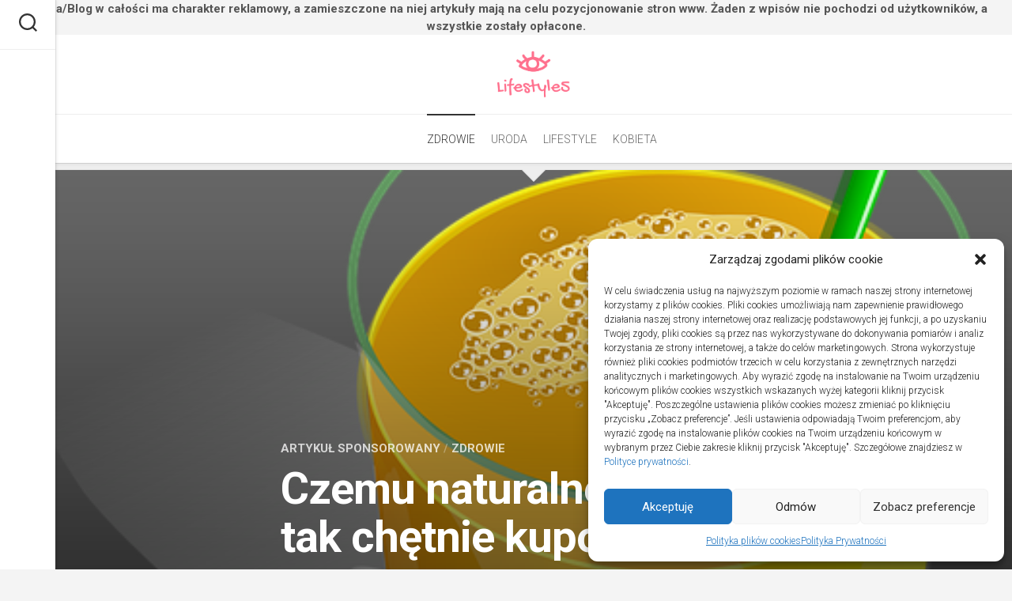

--- FILE ---
content_type: text/html; charset=UTF-8
request_url: https://lifestyle.gim5leg.pl/czemu-naturalne-soki-sa-tak-chetnie-kupowane/
body_size: 10249
content:
<!DOCTYPE html> 
<html class="no-js" lang="pl-PL">

<head>
	<meta charset="UTF-8">
	<meta name="viewport" content="width=device-width, initial-scale=1.0">
	<link rel="profile" href="http://gmpg.org/xfn/11">
		<link rel="pingback" href="https://lifestyle.gim5leg.pl/xmlrpc.php">
		
	<title>Czemu naturalne soki są tak chętnie kupowane &#8211; Lifestyle5</title>
<meta name='robots' content='max-image-preview:large' />
<script>document.documentElement.className = document.documentElement.className.replace("no-js","js");</script>
<link rel='dns-prefetch' href='//fonts.googleapis.com' />
<link rel='dns-prefetch' href='//s.w.org' />
<link rel="alternate" type="application/rss+xml" title="Lifestyle5 &raquo; Kanał z wpisami" href="https://lifestyle.gim5leg.pl/feed/" />
<link rel="alternate" type="application/rss+xml" title="Lifestyle5 &raquo; Kanał z komentarzami" href="https://lifestyle.gim5leg.pl/comments/feed/" />
<link rel="alternate" type="application/rss+xml" title="Lifestyle5 &raquo; Czemu naturalne soki są tak chętnie kupowane Kanał z komentarzami" href="https://lifestyle.gim5leg.pl/czemu-naturalne-soki-sa-tak-chetnie-kupowane/feed/" />
		<script type="text/javascript">
			window._wpemojiSettings = {"baseUrl":"https:\/\/s.w.org\/images\/core\/emoji\/13.0.1\/72x72\/","ext":".png","svgUrl":"https:\/\/s.w.org\/images\/core\/emoji\/13.0.1\/svg\/","svgExt":".svg","source":{"concatemoji":"https:\/\/lifestyle.gim5leg.pl\/wp-includes\/js\/wp-emoji-release.min.js?ver=5.7"}};
			!function(e,a,t){var n,r,o,i=a.createElement("canvas"),p=i.getContext&&i.getContext("2d");function s(e,t){var a=String.fromCharCode;p.clearRect(0,0,i.width,i.height),p.fillText(a.apply(this,e),0,0);e=i.toDataURL();return p.clearRect(0,0,i.width,i.height),p.fillText(a.apply(this,t),0,0),e===i.toDataURL()}function c(e){var t=a.createElement("script");t.src=e,t.defer=t.type="text/javascript",a.getElementsByTagName("head")[0].appendChild(t)}for(o=Array("flag","emoji"),t.supports={everything:!0,everythingExceptFlag:!0},r=0;r<o.length;r++)t.supports[o[r]]=function(e){if(!p||!p.fillText)return!1;switch(p.textBaseline="top",p.font="600 32px Arial",e){case"flag":return s([127987,65039,8205,9895,65039],[127987,65039,8203,9895,65039])?!1:!s([55356,56826,55356,56819],[55356,56826,8203,55356,56819])&&!s([55356,57332,56128,56423,56128,56418,56128,56421,56128,56430,56128,56423,56128,56447],[55356,57332,8203,56128,56423,8203,56128,56418,8203,56128,56421,8203,56128,56430,8203,56128,56423,8203,56128,56447]);case"emoji":return!s([55357,56424,8205,55356,57212],[55357,56424,8203,55356,57212])}return!1}(o[r]),t.supports.everything=t.supports.everything&&t.supports[o[r]],"flag"!==o[r]&&(t.supports.everythingExceptFlag=t.supports.everythingExceptFlag&&t.supports[o[r]]);t.supports.everythingExceptFlag=t.supports.everythingExceptFlag&&!t.supports.flag,t.DOMReady=!1,t.readyCallback=function(){t.DOMReady=!0},t.supports.everything||(n=function(){t.readyCallback()},a.addEventListener?(a.addEventListener("DOMContentLoaded",n,!1),e.addEventListener("load",n,!1)):(e.attachEvent("onload",n),a.attachEvent("onreadystatechange",function(){"complete"===a.readyState&&t.readyCallback()})),(n=t.source||{}).concatemoji?c(n.concatemoji):n.wpemoji&&n.twemoji&&(c(n.twemoji),c(n.wpemoji)))}(window,document,window._wpemojiSettings);
		</script>
		<style type="text/css">
img.wp-smiley,
img.emoji {
	display: inline !important;
	border: none !important;
	box-shadow: none !important;
	height: 1em !important;
	width: 1em !important;
	margin: 0 .07em !important;
	vertical-align: -0.1em !important;
	background: none !important;
	padding: 0 !important;
}
</style>
	<link rel='stylesheet' id='wp-block-library-css'  href='https://lifestyle.gim5leg.pl/wp-includes/css/dist/block-library/style.min.css?ver=5.7' type='text/css' media='all' />
<link rel='stylesheet' id='cmplz-general-css'  href='https://lifestyle.gim5leg.pl/wp-content/plugins/complianz-gdpr/assets/css/cookieblocker.min.css?ver=6.4.2.1' type='text/css' media='all' />
<link rel='stylesheet' id='readline-style-css'  href='https://lifestyle.gim5leg.pl/wp-content/themes/readline/style.css?ver=5.7' type='text/css' media='all' />
<style id='readline-style-inline-css' type='text/css'>
body { font-family: "Roboto", Arial, sans-serif; }
.site-title a, .site-description { color: #blank; }

</style>
<link rel='stylesheet' id='readline-responsive-css'  href='https://lifestyle.gim5leg.pl/wp-content/themes/readline/responsive.css?ver=5.7' type='text/css' media='all' />
<link rel='stylesheet' id='readline-font-awesome-css'  href='https://lifestyle.gim5leg.pl/wp-content/themes/readline/fonts/all.min.css?ver=5.7' type='text/css' media='all' />
<link rel='stylesheet' id='roboto-css'  href='//fonts.googleapis.com/css?family=Roboto%3A400%2C300italic%2C300%2C400italic%2C700&#038;subset=latin%2Clatin-ext&#038;ver=5.7' type='text/css' media='all' />
<script type='text/javascript' src='https://lifestyle.gim5leg.pl/wp-includes/js/jquery/jquery.min.js?ver=3.5.1' id='jquery-core-js'></script>
<script type='text/javascript' src='https://lifestyle.gim5leg.pl/wp-includes/js/jquery/jquery-migrate.min.js?ver=3.3.2' id='jquery-migrate-js'></script>
<script type='text/javascript' src='https://lifestyle.gim5leg.pl/wp-content/plugins/alx-extensions/js/jquery.sharrre.min.js?ver=1.0.1' id='alx-ext-sharrre-js'></script>
<script type='text/javascript' src='https://lifestyle.gim5leg.pl/wp-content/themes/readline/js/jquery.flexslider.min.js?ver=5.7' id='readline-flexslider-js'></script>
<link rel="https://api.w.org/" href="https://lifestyle.gim5leg.pl/wp-json/" /><link rel="alternate" type="application/json" href="https://lifestyle.gim5leg.pl/wp-json/wp/v2/posts/379" /><link rel="EditURI" type="application/rsd+xml" title="RSD" href="https://lifestyle.gim5leg.pl/xmlrpc.php?rsd" />
<link rel="wlwmanifest" type="application/wlwmanifest+xml" href="https://lifestyle.gim5leg.pl/wp-includes/wlwmanifest.xml" /> 
<meta name="generator" content="WordPress 5.7" />
<link rel="canonical" href="https://lifestyle.gim5leg.pl/czemu-naturalne-soki-sa-tak-chetnie-kupowane/" />
<link rel='shortlink' href='https://lifestyle.gim5leg.pl/?p=379' />
<link rel="alternate" type="application/json+oembed" href="https://lifestyle.gim5leg.pl/wp-json/oembed/1.0/embed?url=https%3A%2F%2Flifestyle.gim5leg.pl%2Fczemu-naturalne-soki-sa-tak-chetnie-kupowane%2F" />
<link rel="alternate" type="text/xml+oembed" href="https://lifestyle.gim5leg.pl/wp-json/oembed/1.0/embed?url=https%3A%2F%2Flifestyle.gim5leg.pl%2Fczemu-naturalne-soki-sa-tak-chetnie-kupowane%2F&#038;format=xml" />
<style>.cmplz-hidden{display:none!important;}</style><link rel="icon" href="https://lifestyle.gim5leg.pl/wp-content/uploads/2021/03/logo_small_icon_only_inverted-150x150.png" sizes="32x32" />
<link rel="icon" href="https://lifestyle.gim5leg.pl/wp-content/uploads/2021/03/logo_small_icon_only_inverted-200x200.png" sizes="192x192" />
<link rel="apple-touch-icon" href="https://lifestyle.gim5leg.pl/wp-content/uploads/2021/03/logo_small_icon_only_inverted-200x200.png" />
<meta name="msapplication-TileImage" content="https://lifestyle.gim5leg.pl/wp-content/uploads/2021/03/logo_small_icon_only_inverted-500x500.png" />
<style id="kirki-inline-styles"></style></head>

<body data-cmplz=1 class="post-template-default single single-post postid-379 single-format-standard wp-custom-logo col-1c full-width logged-out">
<strong><center>Strona/Blog w całości ma charakter reklamowy, a zamieszczone na niej artykuły mają na celu pozycjonowanie stron www. Żaden z wpisów nie pochodzi od użytkowników, a wszystkie zostały opłacone.</center></strong>


<a class="skip-link screen-reader-text" href="#page">Skip to content</a>

<div id="wrapper">

	<div class="main">

		<header id="header">

							<div id="header-top" class="group pad">
					<p class="site-title"><a href="https://lifestyle.gim5leg.pl/" rel="home"><img src="https://lifestyle.gim5leg.pl/wp-content/uploads/2021/03/Lifestyle5.png" alt="Lifestyle5"></a></p>
									</div>	
						
			
			<div id="header-sticky">
									<div id="wrap-nav-header" class="wrap-nav">
								<nav id="nav-header-nav" class="main-navigation nav-menu">
			<button class="menu-toggle" aria-controls="primary-menu" aria-expanded="false">
				<span class="screen-reader-text">Expand Menu</span><div class="menu-toggle-icon"><span></span><span></span><span></span></div>			</button>
			<div class="menu-menu-container"><ul id="nav-header" class="menu"><li id="menu-item-8" class="menu-item menu-item-type-taxonomy menu-item-object-category current-post-ancestor current-menu-parent current-post-parent menu-item-8"><span class="menu-item-wrapper"><a href="https://lifestyle.gim5leg.pl/kategoria/zdrowie/"><span class="screen-reader-text">Current Page Parent </span>Zdrowie</a></span></li>
<li id="menu-item-9" class="menu-item menu-item-type-taxonomy menu-item-object-category menu-item-9"><span class="menu-item-wrapper"><a href="https://lifestyle.gim5leg.pl/kategoria/uroda/">Uroda</a></span></li>
<li id="menu-item-10" class="menu-item menu-item-type-taxonomy menu-item-object-category menu-item-10"><span class="menu-item-wrapper"><a href="https://lifestyle.gim5leg.pl/kategoria/lifestyle/">Lifestyle</a></span></li>
<li id="menu-item-11" class="menu-item menu-item-type-taxonomy menu-item-object-category menu-item-11"><span class="menu-item-wrapper"><a href="https://lifestyle.gim5leg.pl/kategoria/kobieta/">Kobieta</a></span></li>
</ul></div>		</nav>
							</div>
							</div><!--/#header-sticky-->
			
						
		</header><!--/#header-->

		<div class="sidebar s2">
							<div class="search-trap-focus">
					<button class="toggle-search" data-target=".search-trap-focus">
						<svg class="svg-icon" id="svg-search" aria-hidden="true" role="img" focusable="false" xmlns="http://www.w3.org/2000/svg" width="23" height="23" viewBox="0 0 23 23"><path d="M38.710696,48.0601792 L43,52.3494831 L41.3494831,54 L37.0601792,49.710696 C35.2632422,51.1481185 32.9839107,52.0076499 30.5038249,52.0076499 C24.7027226,52.0076499 20,47.3049272 20,41.5038249 C20,35.7027226 24.7027226,31 30.5038249,31 C36.3049272,31 41.0076499,35.7027226 41.0076499,41.5038249 C41.0076499,43.9839107 40.1481185,46.2632422 38.710696,48.0601792 Z M36.3875844,47.1716785 C37.8030221,45.7026647 38.6734666,43.7048964 38.6734666,41.5038249 C38.6734666,36.9918565 35.0157934,33.3341833 30.5038249,33.3341833 C25.9918565,33.3341833 22.3341833,36.9918565 22.3341833,41.5038249 C22.3341833,46.0157934 25.9918565,49.6734666 30.5038249,49.6734666 C32.7048964,49.6734666 34.7026647,48.8030221 36.1716785,47.3875844 C36.2023931,47.347638 36.2360451,47.3092237 36.2726343,47.2726343 C36.3092237,47.2360451 36.347638,47.2023931 36.3875844,47.1716785 Z" transform="translate(-20 -31)"></path></svg>
						<svg class="svg-icon" id="svg-close" aria-hidden="true" role="img" focusable="false" xmlns="http://www.w3.org/2000/svg" width="23" height="23" viewBox="0 0 16 16"><polygon fill="" fill-rule="evenodd" points="6.852 7.649 .399 1.195 1.445 .149 7.899 6.602 14.352 .149 15.399 1.195 8.945 7.649 15.399 14.102 14.352 15.149 7.899 8.695 1.445 15.149 .399 14.102"></polygon></svg>
					</button>
					<div class="search-expand">
						<div class="search-expand-inner">
							<form method="get" class="searchform themeform" action="https://lifestyle.gim5leg.pl/">
	<div>
		<input type="text" class="search" name="s" onblur="if(this.value=='')this.value='To search type and hit enter';" onfocus="if(this.value=='To search type and hit enter')this.value='';" value="To search type and hit enter" />
	</div>
</form>						</div>
					</div>
				</div>
								</div>
		<div class="clear"></div>

		<div id="page">
		
		<div class="page-title group">
	<div class="container-inner">

			
			
	</div><!--/.pad-->
</div><!--/.page-title-->		

		<div class="main-inner group">

<div class="content">

	<div class="hero" style="background-image:url('https://lifestyle.gim5leg.pl/wp-content/uploads/2023/01/naturalne-img-466-1280x620.png');">
		<div class="hero-container-inner">
			<header class="hero-inner">
				<div class="hero-inner-inner">
				<div class="hero-category"><a href="https://lifestyle.gim5leg.pl/kategoria/artykul-sponsorowany/" rel="category tag">ARTYKUŁ SPONSOROWANY</a> / <a href="https://lifestyle.gim5leg.pl/kategoria/zdrowie/" rel="category tag">Zdrowie</a></div>
				<h1 class="hero-title">Czemu naturalne soki są tak chętnie kupowane</h1>
				<div class="hero-byline group">
					<div class="hero-author-image"><img alt='' src='https://secure.gravatar.com/avatar/88704fb9e72017ec6731357b1d660f6c?s=128&#038;d=mm&#038;r=g' srcset='https://secure.gravatar.com/avatar/88704fb9e72017ec6731357b1d660f6c?s=256&#038;d=mm&#038;r=g 2x' class='avatar avatar-128 photo' height='128' width='128' loading='lazy'/></div>
					<div class="hero-author">by <a href="https://lifestyle.gim5leg.pl/author/admin/" title="Wpisy, których autorem jest Ada" rel="author">Ada</a></div>
					<div class="hero-date"><i class="far fa-clock"></i> 24 stycznia 2023</div>
				</div>
				</div>
			</header>
		</div>
	</div>

	<div class="container-inner-inner">

					<article class="post-single post-379 post type-post status-publish format-standard has-post-thumbnail hentry category-artykul-sponsorowany category-zdrowie">	
				
								
				
				<div class="clear"></div>
				
				<div class="entry">	
					<p>Każdy wie bardzo dobrze, że owocowe soki są bardzo zdrowe. Jednak to, co można czasem znaleźć w sklepach niekoniecznie nazwać można prawdziwym sokiem. Syrop glukozowy, cukier, kwasek cytrynowy czy nawet barwniki i konserwanty &#8211; w niejednym kartonie i butelce jest ich znacznie więcej niż owoców. Takich produktów należy zdecydowanie unikać, bowiem niewiele one dadzą dla zdrowia, a w większej ilości wręcz mogą szkodzić. </p>
<p>Zdecydowanie lepiej kupować soki wyprodukowane wyłącznie z koncentratów, a najlepsze i najzdrowsze są wytłaczane na zimno. Te od niedawna zaczęły się pojawiać w sprzedaży, i od razu zaczęły się cieszyć ogromną popularnością, gdyż posiadają liczne zalety. Po pierwsze produkuje się je wyłącznie z naturalnych składników, bez żadnych dodatków i polepszaczy. Dzięki temu zawierają one mnóstwo witamin i minerałów, a także bardzo potrzebnego błonnika. To również jest efektem używanej do ich wytworzenia technologii. Takie soki tłoczy się bowiem na zimno, co pozwala uniknąć szkodliwej dla składników odżywczych obróbki termicznej. </p>
<p>Jeżeli taki produkt ma być ważny nieco dłużej, to <a href="https://prostozewsi.pl" target="_blank" rel="noopener">producent syropów owocowych</a> dodatkowo może przeprowadzić pasteryzację.</p>
<p> Taka pasteryzacja jest na tyle krótka, że skutecznie niszczy wszystkie bakterie, pozostawiając jednocześnie zawartość w nienaruszonym stanie. Tłoczone soki niejednokrotnie rozlewa się do specjalnych worków z kranikami. Tym sposobem nalewanie ich jest niezwykle wygodne i praktyczne, a jednocześnie kranik daje to, że do wnętrza nie dostaje się powietrze mogące zepsuć zawartość.</p>
<p></p>
<!-- adman_adcode_after --><div style="background: #efefef;
  padding: 5px 15px;
  border-radius: 45px;
  margin-right: 5px;
  margin-bottom: 10px;">
ℹ️ ARTYKUŁ SPONSOROWANY
</div><!-- /adman_adcode_after -->										<div class="clear"></div>
										<div class="clear"></div>
				</div><!--/.entry-->
				
			</article><!--/.post-->				
				
		<div class="clear"></div>
		
					
		<div class="clear"></div>
		
				
				
		

<h4 class="heading">
	<i class="fas fa-hand-point-right"></i>You may also like...</h4>

<ul class="related-posts group">
	
		<li class="related post-hover">
		<article class="post-310 post type-post status-publish format-standard has-post-thumbnail hentry category-artykul-sponsorowany category-zdrowie">

			<div class="post-thumbnail">
				<a href="https://lifestyle.gim5leg.pl/najlepsi-doktorowie-w-okolicy-zobacz-gdzie-udac-sie-do-doktora/">
											<img width="520" height="292" src="https://lifestyle.gim5leg.pl/wp-content/uploads/2022/07/uda-img-456-520x292.jpg" class="attachment-readline-medium size-readline-medium wp-post-image" alt="" loading="lazy" srcset="https://lifestyle.gim5leg.pl/wp-content/uploads/2022/07/uda-img-456-520x292.jpg 520w, https://lifestyle.gim5leg.pl/wp-content/uploads/2022/07/uda-img-456-720x404.jpg 720w" sizes="(max-width: 520px) 100vw, 520px" />																								</a>
			</div><!--/.post-thumbnail-->
			
			<div class="related-inner">
				
				<h4 class="post-title">
					<a href="https://lifestyle.gim5leg.pl/najlepsi-doktorowie-w-okolicy-zobacz-gdzie-udac-sie-do-doktora/" rel="bookmark">Najlepsi doktorowie w okolicy &#8211; zobacz, gdzie udać się do doktora</a>
				</h4><!--/.post-title-->
				
				<div class="post-meta group">
					<p class="post-date">29 lipca 2022</p>
				</div><!--/.post-meta-->
			
			</div><!--/.related-inner-->

		</article>
	</li><!--/.related-->
		<li class="related post-hover">
		<article class="post-316 post type-post status-publish format-standard has-post-thumbnail hentry category-artykul-sponsorowany category-zdrowie">

			<div class="post-thumbnail">
				<a href="https://lifestyle.gim5leg.pl/kazdorazowa-moda-na-klasyke-makijaz/">
											<img width="520" height="292" src="https://lifestyle.gim5leg.pl/wp-content/uploads/2022/08/moda-img-41-520x292.jpg" class="attachment-readline-medium size-readline-medium wp-post-image" alt="" loading="lazy" srcset="https://lifestyle.gim5leg.pl/wp-content/uploads/2022/08/moda-img-41-520x292.jpg 520w, https://lifestyle.gim5leg.pl/wp-content/uploads/2022/08/moda-img-41-720x404.jpg 720w" sizes="(max-width: 520px) 100vw, 520px" />																								</a>
			</div><!--/.post-thumbnail-->
			
			<div class="related-inner">
				
				<h4 class="post-title">
					<a href="https://lifestyle.gim5leg.pl/kazdorazowa-moda-na-klasyke-makijaz/" rel="bookmark">Każdorazowa moda na klasykę &#8211; makijaż</a>
				</h4><!--/.post-title-->
				
				<div class="post-meta group">
					<p class="post-date">26 sierpnia 2022</p>
				</div><!--/.post-meta-->
			
			</div><!--/.related-inner-->

		</article>
	</li><!--/.related-->
		<li class="related post-hover">
		<article class="post-56 post type-post status-publish format-standard has-post-thumbnail hentry category-artykul-sponsorowany category-uroda">

			<div class="post-thumbnail">
				<a href="https://lifestyle.gim5leg.pl/medycyna-estetyczna-czym-jest-oraz-kiedy-ma-mozliwosc-pomoc/">
											<img width="520" height="292" src="https://lifestyle.gim5leg.pl/wp-content/uploads/2021/05/czym-img-517-520x292.jpg" class="attachment-readline-medium size-readline-medium wp-post-image" alt="" loading="lazy" srcset="https://lifestyle.gim5leg.pl/wp-content/uploads/2021/05/czym-img-517-520x292.jpg 520w, https://lifestyle.gim5leg.pl/wp-content/uploads/2021/05/czym-img-517-720x404.jpg 720w" sizes="(max-width: 520px) 100vw, 520px" />																								</a>
			</div><!--/.post-thumbnail-->
			
			<div class="related-inner">
				
				<h4 class="post-title">
					<a href="https://lifestyle.gim5leg.pl/medycyna-estetyczna-czym-jest-oraz-kiedy-ma-mozliwosc-pomoc/" rel="bookmark">Medycyna estetyczna &#8211; czym jest oraz kiedy ma możliwość pomóc?</a>
				</h4><!--/.post-title-->
				
				<div class="post-meta group">
					<p class="post-date">12 maja 2021</p>
				</div><!--/.post-meta-->
			
			</div><!--/.related-inner-->

		</article>
	</li><!--/.related-->
		
</ul><!--/.post-related-->

		
				
	</div><!--/.container-inner-inner-->
	
</div><!--/.content-->

		</div><!--/.main-inner-->
		</div>
		<footer id="footer">
							
					
			<div id="footer-widgets" class="dark">
					
				<div class="pad group">
																
					<div class="footer-widget-1 grid one-full last">
						<div id="text-3" class="widget widget_text">			<div class="textwidget"><p><a href="/polityka-plikow-cookies-eu/">Polityka plików cookies (EU)</a> | <a href="/polityka-prywatnosci">Polityka prywatności</a></p>
</div>
		</div>					</div>
					
															</div><!--/.pad-->

			</div><!--/#footer-widgets-->	
						
						
			<div id="footer-bottom">
				
				<a id="back-to-top" href="#"><i class="fas fa-angle-up"></i></a>
					
				<div class="pad group">
					
					<div class="grid one-half">
						
												
						<div id="copyright">
															<p>Lifestyle5 - Wszelkie prawa zastrzeżone</p>
													</div><!--/#copyright-->
						
												<div id="credit">
							<p>Powered by <a href="http://wordpress.org" rel="nofollow">WordPress</a>. Theme by <a href="http://alx.media" rel="nofollow">Alx</a>.</p>
						</div><!--/#credit-->
												
					</div>
					
					<div class="grid one-half last">	
																								</div>
				
				</div><!--/.pad-->

			</div><!--/#footer-bottom-->
		</footer><!--/#footer-->
		
	</div><!--/.main-->

</div><!--/#wrapper-->


<!-- Consent Management powered by Complianz | GDPR/CCPA Cookie Consent https://wordpress.org/plugins/complianz-gdpr -->
<div id="cmplz-cookiebanner-container"><div class="cmplz-cookiebanner cmplz-hidden banner-1 optin cmplz-bottom-right cmplz-categories-type-view-preferences" aria-modal="true" data-nosnippet="true" role="dialog" aria-live="polite" aria-labelledby="cmplz-header-1-optin" aria-describedby="cmplz-message-1-optin">
	<div class="cmplz-header">
		<div class="cmplz-logo"></div>
		<div class="cmplz-title" id="cmplz-header-1-optin">Zarządzaj zgodami plików cookie</div>
		<div class="cmplz-close" tabindex="0" role="button" aria-label="close-dialog">
			<svg aria-hidden="true" focusable="false" data-prefix="fas" data-icon="times" class="svg-inline--fa fa-times fa-w-11" role="img" xmlns="http://www.w3.org/2000/svg" viewBox="0 0 352 512"><path fill="currentColor" d="M242.72 256l100.07-100.07c12.28-12.28 12.28-32.19 0-44.48l-22.24-22.24c-12.28-12.28-32.19-12.28-44.48 0L176 189.28 75.93 89.21c-12.28-12.28-32.19-12.28-44.48 0L9.21 111.45c-12.28 12.28-12.28 32.19 0 44.48L109.28 256 9.21 356.07c-12.28 12.28-12.28 32.19 0 44.48l22.24 22.24c12.28 12.28 32.2 12.28 44.48 0L176 322.72l100.07 100.07c12.28 12.28 32.2 12.28 44.48 0l22.24-22.24c12.28-12.28 12.28-32.19 0-44.48L242.72 256z"></path></svg>
		</div>
	</div>

	<div class="cmplz-divider cmplz-divider-header"></div>
	<div class="cmplz-body">
		<div class="cmplz-message" id="cmplz-message-1-optin">W celu świadczenia usług na najwyższym poziomie w ramach naszej strony internetowej korzystamy z plików cookies. Pliki cookies umożliwiają nam zapewnienie prawidłowego działania naszej strony internetowej oraz realizację podstawowych jej funkcji, a po uzyskaniu Twojej zgody, pliki cookies są przez nas wykorzystywane do dokonywania pomiarów i analiz korzystania ze strony internetowej, a także do celów marketingowych. Strona wykorzystuje również pliki cookies podmiotów trzecich w celu korzystania z zewnętrznych narzędzi analitycznych i marketingowych. Aby wyrazić zgodę na instalowanie na Twoim urządzeniu końcowym plików cookies wszystkich wskazanych wyżej kategorii kliknij przycisk "Akceptuję". Poszczególne ustawienia plików cookies możesz zmieniać po kliknięciu przycisku „Zobacz preferencje”. Jeśli ustawienia odpowiadają Twoim preferencjom, aby wyrazić zgodę na instalowanie plików cookies na Twoim urządzeniu końcowym w wybranym przez Ciebie zakresie kliknij przycisk "Akceptuję". Szczegółowe znajdziesz w <a href="/polityka-prywatnosci/">Polityce prywatności</a>.</div>
		<!-- categories start -->
		<div class="cmplz-categories">
			<details class="cmplz-category cmplz-functional" >
				<summary>
						<span class="cmplz-category-header">
							<span class="cmplz-category-title">Funkcjonalne</span>
							<span class='cmplz-always-active'>
								<span class="cmplz-banner-checkbox">
									<input type="checkbox"
										   id="cmplz-functional-optin"
										   data-category="cmplz_functional"
										   class="cmplz-consent-checkbox cmplz-functional"
										   size="40"
										   value="1"/>
									<label class="cmplz-label" for="cmplz-functional-optin" tabindex="0"><span class="screen-reader-text">Funkcjonalne</span></label>
								</span>
								Zawsze aktywne							</span>
							<span class="cmplz-icon cmplz-open">
								<svg xmlns="http://www.w3.org/2000/svg" viewBox="0 0 448 512"  height="18" ><path d="M224 416c-8.188 0-16.38-3.125-22.62-9.375l-192-192c-12.5-12.5-12.5-32.75 0-45.25s32.75-12.5 45.25 0L224 338.8l169.4-169.4c12.5-12.5 32.75-12.5 45.25 0s12.5 32.75 0 45.25l-192 192C240.4 412.9 232.2 416 224 416z"/></svg>
							</span>
						</span>
				</summary>
				<div class="cmplz-description">
					<span class="cmplz-description-functional">Przechowywanie lub dostęp do danych technicznych jest ściśle konieczny do uzasadnionego celu umożliwienia korzystania z konkretnej usługi wyraźnie żądanej przez subskrybenta lub użytkownika, lub wyłącznie w celu przeprowadzenia transmisji komunikatu przez sieć łączności elektronicznej.</span>
				</div>
			</details>

			<details class="cmplz-category cmplz-preferences" >
				<summary>
						<span class="cmplz-category-header">
							<span class="cmplz-category-title">Preferencje</span>
							<span class="cmplz-banner-checkbox">
								<input type="checkbox"
									   id="cmplz-preferences-optin"
									   data-category="cmplz_preferences"
									   class="cmplz-consent-checkbox cmplz-preferences"
									   size="40"
									   value="1"/>
								<label class="cmplz-label" for="cmplz-preferences-optin" tabindex="0"><span class="screen-reader-text">Preferencje</span></label>
							</span>
							<span class="cmplz-icon cmplz-open">
								<svg xmlns="http://www.w3.org/2000/svg" viewBox="0 0 448 512"  height="18" ><path d="M224 416c-8.188 0-16.38-3.125-22.62-9.375l-192-192c-12.5-12.5-12.5-32.75 0-45.25s32.75-12.5 45.25 0L224 338.8l169.4-169.4c12.5-12.5 32.75-12.5 45.25 0s12.5 32.75 0 45.25l-192 192C240.4 412.9 232.2 416 224 416z"/></svg>
							</span>
						</span>
				</summary>
				<div class="cmplz-description">
					<span class="cmplz-description-preferences">Przechowywanie lub dostęp techniczny jest niezbędny do uzasadnionego celu przechowywania preferencji, o które nie prosi subskrybent lub użytkownik.</span>
				</div>
			</details>

			<details class="cmplz-category cmplz-statistics" >
				<summary>
						<span class="cmplz-category-header">
							<span class="cmplz-category-title">Statystyka</span>
							<span class="cmplz-banner-checkbox">
								<input type="checkbox"
									   id="cmplz-statistics-optin"
									   data-category="cmplz_statistics"
									   class="cmplz-consent-checkbox cmplz-statistics"
									   size="40"
									   value="1"/>
								<label class="cmplz-label" for="cmplz-statistics-optin" tabindex="0"><span class="screen-reader-text">Statystyka</span></label>
							</span>
							<span class="cmplz-icon cmplz-open">
								<svg xmlns="http://www.w3.org/2000/svg" viewBox="0 0 448 512"  height="18" ><path d="M224 416c-8.188 0-16.38-3.125-22.62-9.375l-192-192c-12.5-12.5-12.5-32.75 0-45.25s32.75-12.5 45.25 0L224 338.8l169.4-169.4c12.5-12.5 32.75-12.5 45.25 0s12.5 32.75 0 45.25l-192 192C240.4 412.9 232.2 416 224 416z"/></svg>
							</span>
						</span>
				</summary>
				<div class="cmplz-description">
					<span class="cmplz-description-statistics">Przechowywanie techniczne lub dostęp, który jest używany wyłącznie do celów statystycznych.</span>
					<span class="cmplz-description-statistics-anonymous">Przechowywanie techniczne lub dostęp, który jest używany wyłącznie do anonimowych celów statystycznych. Bez wezwania do sądu, dobrowolnego podporządkowania się dostawcy usług internetowych lub dodatkowych zapisów od strony trzeciej, informacje przechowywane lub pobierane wyłącznie w tym celu zwykle nie mogą być wykorzystywane do identyfikacji użytkownika.</span>
				</div>
			</details>
			<details class="cmplz-category cmplz-marketing" >
				<summary>
						<span class="cmplz-category-header">
							<span class="cmplz-category-title">Marketing</span>
							<span class="cmplz-banner-checkbox">
								<input type="checkbox"
									   id="cmplz-marketing-optin"
									   data-category="cmplz_marketing"
									   class="cmplz-consent-checkbox cmplz-marketing"
									   size="40"
									   value="1"/>
								<label class="cmplz-label" for="cmplz-marketing-optin" tabindex="0"><span class="screen-reader-text">Marketing</span></label>
							</span>
							<span class="cmplz-icon cmplz-open">
								<svg xmlns="http://www.w3.org/2000/svg" viewBox="0 0 448 512"  height="18" ><path d="M224 416c-8.188 0-16.38-3.125-22.62-9.375l-192-192c-12.5-12.5-12.5-32.75 0-45.25s32.75-12.5 45.25 0L224 338.8l169.4-169.4c12.5-12.5 32.75-12.5 45.25 0s12.5 32.75 0 45.25l-192 192C240.4 412.9 232.2 416 224 416z"/></svg>
							</span>
						</span>
				</summary>
				<div class="cmplz-description">
					<span class="cmplz-description-marketing">Przechowywanie lub dostęp techniczny jest wymagany do tworzenia profili użytkowników w celu wysyłania reklam lub śledzenia użytkownika na stronie internetowej lub na kilku stronach internetowych w podobnych celach marketingowych.</span>
				</div>
			</details>
		</div><!-- categories end -->
			</div>

	<div class="cmplz-links cmplz-information">
		<a class="cmplz-link cmplz-manage-options cookie-statement" href="#" data-relative_url="#cmplz-manage-consent-container">Zarządzaj opcjami</a>
		<a class="cmplz-link cmplz-manage-third-parties cookie-statement" href="#" data-relative_url="#cmplz-cookies-overview">Zarządzaj serwisami</a>
		<a class="cmplz-link cmplz-manage-vendors tcf cookie-statement" href="#" data-relative_url="#cmplz-tcf-wrapper">Zarządzaj dostawcami</a>
		<a class="cmplz-link cmplz-external cmplz-read-more-purposes tcf" target="_blank" rel="noopener noreferrer nofollow" href="https://cookiedatabase.org/tcf/purposes/">Przeczytaj więcej o tych celach</a>
			</div>

	<div class="cmplz-divider cmplz-footer"></div>

	<div class="cmplz-buttons">
		<button class="cmplz-btn cmplz-accept">Akceptuję</button>
		<button class="cmplz-btn cmplz-deny">Odmów</button>
		<button class="cmplz-btn cmplz-view-preferences">Zobacz preferencje</button>
		<button class="cmplz-btn cmplz-save-preferences">Zapisz preferencje</button>
		<a class="cmplz-btn cmplz-manage-options tcf cookie-statement" href="#" data-relative_url="#cmplz-manage-consent-container">Zobacz preferencje</a>
			</div>

	<div class="cmplz-links cmplz-documents">
		<a class="cmplz-link cookie-statement" href="#" data-relative_url="">{title}</a>
		<a class="cmplz-link privacy-statement" href="#" data-relative_url="">{title}</a>
		<a class="cmplz-link impressum" href="#" data-relative_url="">{title}</a>
			</div>

</div>
</div>
					<div id="cmplz-manage-consent" data-nosnippet="true"><button class="cmplz-btn cmplz-hidden cmplz-manage-consent manage-consent-1">Zarządzaj zgodą</button>

</div><script type='text/javascript' src='https://lifestyle.gim5leg.pl/wp-content/themes/readline/js/jquery.fitvids.js?ver=5.7' id='readline-fitvids-js'></script>
<script type='text/javascript' src='https://lifestyle.gim5leg.pl/wp-content/themes/readline/js/jq-sticky-anything.min.js?ver=5.7' id='readline-jq-sticky-anything-js'></script>
<script type='text/javascript' src='https://lifestyle.gim5leg.pl/wp-content/themes/readline/js/owl.carousel.min.js?ver=5.7' id='readline-owl-carousel-js'></script>
<script type='text/javascript' src='https://lifestyle.gim5leg.pl/wp-content/themes/readline/js/scripts.js?ver=5.7' id='readline-scripts-js'></script>
<script type='text/javascript' src='https://lifestyle.gim5leg.pl/wp-includes/js/comment-reply.min.js?ver=5.7' id='comment-reply-js'></script>
<script type='text/javascript' src='https://lifestyle.gim5leg.pl/wp-content/themes/readline/js/nav.js?ver=1617950666' id='alxmedia-nav-script-js'></script>
<script type='text/javascript' id='cmplz-cookiebanner-js-extra'>
/* <![CDATA[ */
var complianz = {"prefix":"cmplz_","user_banner_id":"1","set_cookies":[],"block_ajax_content":"","banner_version":"11","version":"6.4.2.1","store_consent":"","do_not_track_enabled":"","consenttype":"optin","region":"eu","geoip":"","dismiss_timeout":"","disable_cookiebanner":"","soft_cookiewall":"","dismiss_on_scroll":"","cookie_expiry":"365","url":"https:\/\/lifestyle.gim5leg.pl\/wp-json\/complianz\/v1\/","locale":"lang=pl&locale=pl_PL","set_cookies_on_root":"","cookie_domain":"","current_policy_id":"16","cookie_path":"\/","categories":{"statistics":"statystyki","marketing":"marketing"},"tcf_active":"","placeholdertext":"Kliknij, \u017ceby zaakceptowa\u0107 {category} pliki cookies i w\u0142\u0105czy\u0107 t\u0119 tre\u015b\u0107","css_file":"https:\/\/lifestyle.gim5leg.pl\/wp-content\/uploads\/complianz\/css\/banner-{banner_id}-{type}.css?v=11","page_links":{"eu":{"cookie-statement":{"title":"Polityka plik\u00f3w cookies ","url":"https:\/\/lifestyle.gim5leg.pl\/polityka-plikow-cookies-eu\/"},"privacy-statement":{"title":"Polityka Prywatno\u015bci","url":"https:\/\/lifestyle.gim5leg.pl\/polityka-prywatnosci\/"}}},"tm_categories":"","forceEnableStats":"","preview":"","clean_cookies":""};
/* ]]> */
</script>
<script defer type='text/javascript' src='https://lifestyle.gim5leg.pl/wp-content/plugins/complianz-gdpr/cookiebanner/js/complianz.min.js?ver=6.4.2.1' id='cmplz-cookiebanner-js'></script>
<script type='text/javascript' src='https://lifestyle.gim5leg.pl/wp-includes/js/wp-embed.min.js?ver=5.7' id='wp-embed-js'></script>
	<script>
	/(trident|msie)/i.test(navigator.userAgent)&&document.getElementById&&window.addEventListener&&window.addEventListener("hashchange",function(){var t,e=location.hash.substring(1);/^[A-z0-9_-]+$/.test(e)&&(t=document.getElementById(e))&&(/^(?:a|select|input|button|textarea)$/i.test(t.tagName)||(t.tabIndex=-1),t.focus())},!1);
	</script>
	</body>
</html>
<!-- Page generated by LiteSpeed Cache 4.4.7 on 2026-01-18 02:13:59 -->